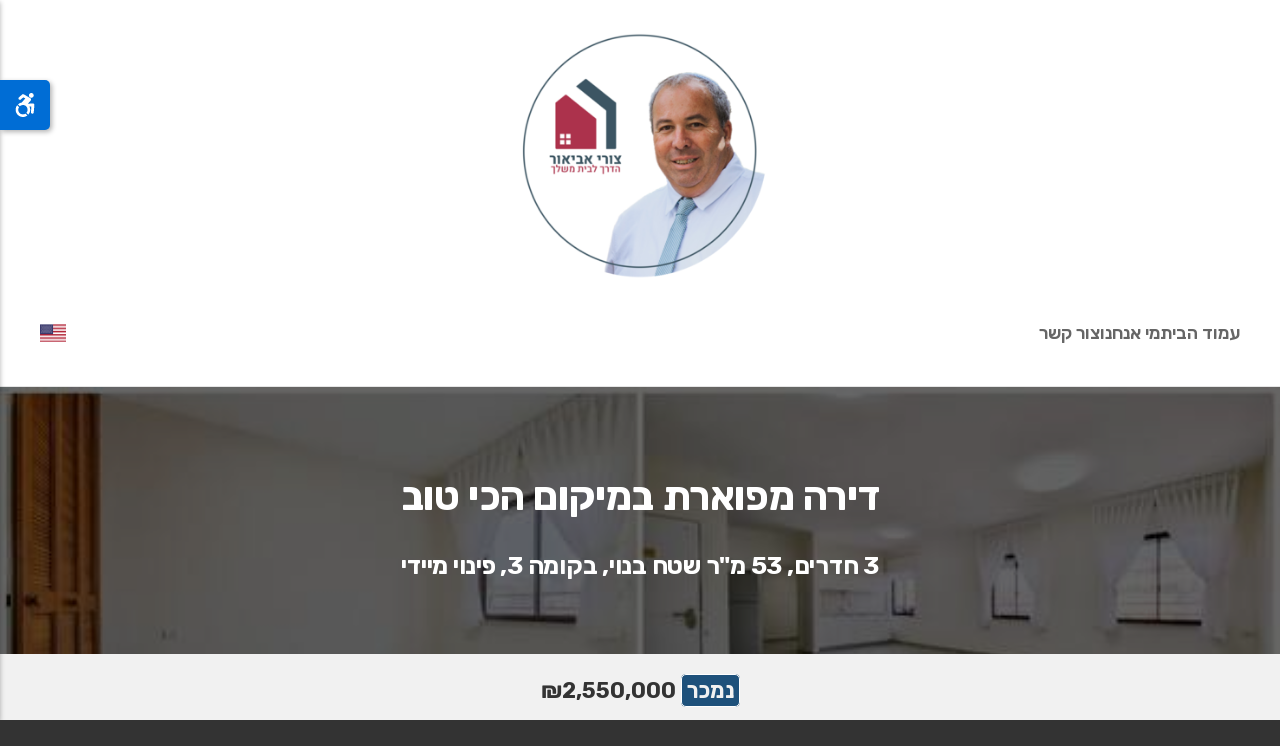

--- FILE ---
content_type: text/html; charset=utf-8
request_url: https://ta.nadlan-neto.net/he/realestates/14068
body_size: 3874
content:
<!DOCTYPE html>
<html dir="rtl" lang="he-IL">
<head>
    <meta charset="UTF-8">
    <meta name="viewport" content="width=device-width,initial-scale=1">
	<title>צורי אביאור | הדרך לבית משלך | דירה מפוארת במיקום הכי טוב</title>
	<meta name="description" content="דירת 3 חדרים במרכז העיר, במיקום מעולה,בבניין שמור ומיוחד . מעלית שבת, קומה 3 ,משופצת, סלון גדול .נוף מדהים נגישות מלאה חניון צמוד לדירה (בתשלום)">
	<meta name="google-site-verification" content="eiwkIP-0nFH0AJQwRDBWtGgzBoGrEDnztbX4iKRw4h0">
	<link rel="apple-touch-icon" sizes="180x180" href="/apple-touch-icon.png">
	<link rel="icon" type="image/png" sizes="32x32" href="/favicon-32x32.png">
	<link rel="icon" type="image/png" sizes="16x16" href="/favicon-16x16.png">
	<link rel="manifest" href="/site.webmanifest">
	<link rel="canonical" href="https://ta.nadlan-neto.net/he/realestates/14068">

	<meta property="og:image" content="https://s3.amazonaws.com/nadlanneto/realestates/179/110277/afb9734186e3c1b442392f2abc6cafc4.jpg">
	<meta property="og:title" content="צורי אביאור | הדרך לבית משלך | דירה מפוארת במיקום הכי טוב">
	<meta property="og:description" content="דירת 3 חדרים במרכז העיר, במיקום מעולה,בבניין שמור ומיוחד . מעלית שבת, קומה 3 ,משופצת, סלון גדול .נוף מדהים נגישות מלאה חניון צמוד לדירה (בתשלום)">
	<meta property="og:url" content="https://ta.nadlan-neto.net/he/realestates/14068">
	<meta property="og:site_name" content="צורי אביאור | הדרך לבית משלך">
	<meta property="og:type" content="website">
	<link rel="stylesheet" href="/superkube-3.3.1/dist/superkube.min.css"  data-turbolinks-track="reload">

	<link rel="stylesheet" media="all" href="/assets/new_homepage-210a1dab2163a038d37f022a61c8620aa856870ad81deb939d555c07281b501c.css" />
	<link rel="stylesheet" media="all" href="/assets/asRange-3db33682e097728c65cef916cc0c66b8307d118d636933ea2cb56e42cbeeb05d.css" />
	

	<link href="/fonts/ss-black-tie-solid.css" rel="stylesheet">
	<link href="/fonts/ss-social-regular.css" rel="stylesheet">

	
	<style>
		body#new_homepage div#title_section {background-image: url('https://s3.amazonaws.com/nadlanneto/realestates/179/110277/afb9734186e3c1b442392f2abc6cafc4.jpg');}
	</style>


	<script src="/assets/homepage-497a7c48593559b702d7dabd6fb124af1af6fde2432c427e784f73b1d0b17c95.js"></script>
<script src="/assets/lean_slider-1159947deccf62f725e4e56371e71273b84c725a18d69f71328b3ff7052777f3.js"></script>
<script src="/assets/jquery-asRange-5c12bdcbbfd4f3e7a6c25759cb27176dbad510bb9236b325abb0e65c21bfd7a6.js"></script>
    <meta name="csrf-param" content="authenticity_token" />
<meta name="csrf-token" content="GSSo22XfAzG2Mgbi/lat1m8pndM4UpFdTk3ZoNMb45QVEB/L47R9bKHU9uCVJArmXlbBAj6jtk11Li2X6wqWNg==" />
    

	<!-- Google tag (gtag.js) -->
<script async src="https://www.googletagmanager.com/gtag/js?id=G-B0PWM1EGJJ"></script>
<script>
  window.dataLayer = window.dataLayer || [];
  function gtag(){dataLayer.push(arguments);}
  gtag('js', new Date());

  gtag('config', 'G-B0PWM1EGJJ');
</script>

	
		<style>
		.asRange .asRange-pointer:before {
		  background:#a61c00;
		}
		.asRange .asRange-selected {
		  background-color:#a61c00;
		}
		.asRange-scale .asRange-pointer:before {
		  background:#a61c00;
		}
		.asRange-scale .asRange-selected {
		  background-color:#a61c00;
		}
		body#new_homepage div#search div#inear_search div.form input[type="submit"]{background-color:#a61c00;}
		input[type="submit"]{background-color:#a61c00;}
		#myBtn{background-color:#a61c00;}
		</style>

	<link rel="preconnect" href="https://fonts.googleapis.com">
<link rel="preconnect" href="https://fonts.gstatic.com" crossorigin>
<link href="https://fonts.googleapis.com/css2?family=Fredoka:wght@300..700&family=Heebo:wght@100..900&family=Rubik:ital,wght@0,300..900;1,300..900&display=swap" rel="stylesheet">
</head>
<body id="new_homepage">
	

	<header>
		<div id="top_section">
			<div class="content">
				<div id="logo">
						<a href="/he"><img src="https://d1aju11cokchik.cloudfront.net/galeries/179/104741/logo_fb45eb19b2e5065ab589ccd037fb072a.png" /></a>
				</div>
			</div>
		</div>
	</header>

	<nav class="main-nav">
        <div id="nav_bg">
            <div id="nav">
                <div class="nav-inner">
                    <!-- Hamburger button (mobile) -->
                    <button
                    class="nav-toggle"
                    type="button"
                    aria-label="פתח תפריט"
                    aria-expanded="false"
                    >
                    <span class="nav-toggle-bar"></span>
                    <span class="nav-toggle-bar"></span>
                    <span class="nav-toggle-bar"></span>
                    </button>

                    <!-- Menu -->
                    <div class="nav-menu">
                        <ul class="nav-links">


                            <!-- Standard links -->
                            <li class="nav-item">
                            <a class="nav-link" href="/he">עמוד הבית</a>
                            </li>

                            <li class="nav-item">
                            <a class="nav-link" href="/he/about_us">מי אנחנו</a>
                            </li>

                            <li class="nav-item">
                            <a class="nav-link" href="/he/contact_us">צור קשר</a>
                            </li>


                            <!-- Optional blog link -->
                        </ul>

                        <!-- Language switcher -->
                        <div id="lang" class="nav-lang">
                            
                            <a href="/en/realestates/14068"><img alt="English" src="/assets/us-d30538096444cfd5d38e0f025bc5a35fcce8355dccee2d75f991dd6595e304d0.png" /></a>
                        </div>
                    </div>
                </div>
            </div>
        </div>
    </nav>
    <script>
    document.addEventListener("DOMContentLoaded", function () {
        var nav = document.querySelector("nav.main-nav");
        if (!nav) return;

        var toggle = nav.querySelector(".nav-toggle");
        var menuLinks = nav.querySelectorAll(".nav-link");

        if (!toggle) return;

        toggle.addEventListener("click", function () {
        var isOpen = nav.classList.toggle("is-open");
        toggle.setAttribute("aria-expanded", isOpen ? "true" : "false");
        });

        // Close menu after clicking a link on mobile
        menuLinks.forEach(function (link) {
        link.addEventListener("click", function () {
            if (nav.classList.contains("is-open")) {
            nav.classList.remove("is-open");
            toggle.setAttribute("aria-expanded", "false");
            }
        });
        });
    });
    </script>


	<section>
	</section>

	<section>
		<div id="page_bg">
			<div style="background-color:#ffffff;">
<header>
	<div id="title_section">
		<div id="iner_title_section">
			<h1>
						<p>דירה מפוארת במיקום הכי טוב </p>
			</h1>

			<h2>
				3 חדרים, 53 מ&quot;ר שטח בנוי, בקומה 3, פינוי מיידי
			</h2>
		</div>
	</div>
</header>

<section>
	<div id="price">
		<div id="iner_price">
			<div id="center">
						<span id="sold_section">נמכר</span>
				₪2,550,000
				
			</div>
		</div>
	</div>
</section>

<section>
	<div id="description_section">
		<div id="map">
			<center>
			<a target="_blank" rel="noopener" href="http://maps.google.com/maps?hl=iw&amp;q=מרכז העיר+ירושלים+ישראל">מפה</a>
			
		</center>
		</div>
		<div id="description">
			<p>דירת 3 חדרים במרכז העיר, במיקום מעולה,בבניין שמור ומיוחד .</p>
<p>מעלית שבת, קומה 3 ,משופצת, סלון גדול .נוף מדהים&nbsp;</p>
<p>נגישות מלאה חניון צמוד לדירה (בתשלום)</p>
		</div>
	</div>
</section>

<section>
		<div class="slider_wrapper" id="images_section">
			<div id="slider">
					<div class="slide1">
						<img class="image_borders" src="https://d1aju11cokchik.cloudfront.net/realestates/179/110277/afb9734186e3c1b442392f2abc6cafc4.jpg" />
					</div>
					<div class="slide2">
						<img class="image_borders" src="https://d1aju11cokchik.cloudfront.net/realestates/179/112022/978c846e95d68fb55e0b9f91171e7d72.jpg" />
					</div>
					<div class="slide3">
						<img class="image_borders" src="https://d1aju11cokchik.cloudfront.net/realestates/179/112023/c11f33ab60200d34536237ff7dbd5b8a.jpg" />
					</div>
					<div class="slide4">
						<img class="image_borders" src="https://d1aju11cokchik.cloudfront.net/realestates/179/112024/32f2366d3b54bec599cf2358b023014e.jpg" />
					</div>
					<div class="slide5">
						<img class="image_borders" src="https://d1aju11cokchik.cloudfront.net/realestates/179/112025/caa3b3df795eb7676ce497455aac23dc.jpg" />
					</div>
					<div class="slide1000">
						<img class="image_borders" src="https://d1aju11cokchik.cloudfront.net/realestates/179/112027/a9b6307b92f8d35cd67edd348fdd6638.jpg" />
					</div>
			</div>
		</div>
</section>


<section>
	<div id="realestate_contact_form"></div>
</section>
</div>
<script>
//<![CDATA[

	$(document).ready(function () {
		$.ajaxSetup({headers: {'X-CSRF-Token': $('meta[name="csrf-token"]').attr('content')}});
		$.ajax({ type: 'get', url: '/he/fetch_contact_form?realestate_id=14068'});
	});

//]]>
</script>
		</div>
	</section>

	<footer>
		<div id="footer">
			<div id="iner_footer">
				<p>צורי אביאור | הדרך לבית משלך &copy; כל הזכויות שמורות</p>
				<p><a href="https://www.nadlan-neto.pro/login">כניסה לניהול</a></p>
				<p>
				<a target="_blank" href="https://www.qcm.co.il/terms">תנאי שימוש</a>
				|
				<a target="_blank" href="https://www.qcm.co.il/terms">מדיניות פרטיות</a>
				|
				<a target="_blank" href="https://www.qcm.co.il/yAccessibility/accessibility-statement.html">הצהרת נגישות</a>
				</p>
			</div>
		</div>
	</footer>

	

	<!-- Scroll Top -->
	<button onclick="topFunction()" id="myBtn" title="לך למעלה" class="ss-ascend ss-black-tie-solid">  </button>
	<script>
		// When the user scrolls down 20px from the top of the document, show the button
		window.onscroll = function() {scrollFunction()};

		function scrollFunction() {
		    if (document.body.scrollTop > 20 || document.documentElement.scrollTop > 20) {
		        document.getElementById("myBtn").style.display = "block";
		    } else {
		        document.getElementById("myBtn").style.display = "none";
		    }
		}

		// When the user clicks on the button, scroll to the top of the document
		function topFunction() {
		    document.body.scrollTop = 0; // For Chrome, Safari and Opera
		    document.documentElement.scrollTop = 0; // For IE and Firefox
		}
	</script>

	<script src="/yAccessibility/yaccessibility.js"></script>
    <script>
        yAccessibility({
          language: 'he',
          statement: 'https://qcm.co.il/yAccessibility/accessibility-statement.html',
          verticalPosition: 'top',
          verticalOffset: 80
        });
    </script>

  <script>
//<![CDATA[

    $.ajaxSetup({headers: {'X-CSRF-Token': $('meta[name="csrf-token"]').attr('content')}});
    $.ajax({type: "GET", url: "/update_search_terms"});

//]]>
</script>
</body>
</html>


--- FILE ---
content_type: text/css
request_url: https://ta.nadlan-neto.net/assets/new_homepage-210a1dab2163a038d37f022a61c8620aa856870ad81deb939d555c07281b501c.css
body_size: 2964
content:
@import url("https://fonts.googleapis.com/css2?family=Fredoka:wght@300..700&family=Heebo:wght@100..900&family=Rubik:ital,wght@0,300..900;1,300..900&display=swap");.lean-slider{position:relative;*zoom:1}.lean-slider:before,.lean-slider:after{content:" ";display:table}.lean-slider:after{clear:both}.lean-slider-slide{float:left;width:100%;margin-right:-100%;display:none}.lean-slider-slide.current{display:block}.lean-slider{overflow:hidden}.lean-slider-slide{display:block;position:relative;opacity:0;-webkit-transition:opacity 0.6s linear;-moz-transition:opacity 0.6s linear;-ms-transition:opacity 0.6s linear;-o-transition:opacity 0.6s linear;transition:opacity 0.6s linear}.lean-slider-slide.current{opacity:1}.lean-slider-slide img{display:block;width:100%}:root{--font-text: "Rubik", "Heebo", Lato, "Helvetica Neue", Arial, sans-serif;--unit: 4px}body#new_homepage{font-family:"Rubik", "Heebo", Lato, "Helvetica Neue", Arial, sans-serif;font-size:16px;background:#ffffff;color:#333333;background-color:#333333}a{color:#03c}a:visited{color:#03c}body#new_homepage div#page_bg{background-color:#ffffff;box-sizing:border-box;overflow:hidden}body#new_homepage div.space{padding-bottom:30px;box-sizing:border-box;overflow:hidden}body#b_homepage div.g_space{padding-bottom:30px;background-color:#f1f1f1;box-sizing:border-box;overflow:hidden}body#new_homepage div.content{box-sizing:border-box;overflow:hidden;margin:0 auto;max-width:1200px;background-color:#fff}body#new_homepage div.page_width{box-sizing:border-box;overflow:hidden;margin:0 auto;max-width:1200px;background-color:transparent}body#new_homepage div#top_section{position:relative;box-sizing:border-box;overflow:hidden;background-color:#ffffff}body#new_homepage div#top_section div#logo{box-sizing:border-box;overflow:hidden;padding:20px;width:300px;margin:0 auto}body#new_homepage div#top_section div#logo img{width:100%}body#new_homepage div.lite_bg{background-color:#f1f1f1;box-sizing:border-box;overflow:hidden}body#new_homepage span#sold_section{background-color:#1e517b;color:#f1f1f1;padding:2px 5px;-webkit-border-radius:5px;-moz-border-radius:5px;border-radius:5px;border:1px solid #ffffff}body#new_homepage div#realestates{width:100%;box-sizing:border-box;overflow:hidden;padding:40px 0}body#new_homepage div#realestates div.realestate{box-sizing:border-box;overflow:hidden;width:290px;height:260px;background-color:#ffffff;border:4px solid #ffffff;margin-bottom:40px;-webkit-border-radius:10px;-moz-border-radius:10px;border-radius:10px}body#new_homepage div#realestates div.realestate div.title_section{height:70px;background-color:#ffffff;padding:10px;box-sizing:border-box;overflow:hidden}body#new_homepage div#realestates div.realestate div.title_section h3{font-weight:400;color:#333;font-size:18px;line-height:20px}body#new_homepage div#realestates div.realestate div.title_section h3 a:link,body#new_homepage div#realestates div.realestate div.title_section h3 a:visited{color:#333}body#new_homepage div#realestates div.realestate div.image{height:140px;box-sizing:border-box;overflow:hidden;background-color:#333333;position:relative}body#new_homepage div#realestates div.realestate div.image img{box-sizing:border-box;overflow:hidden;width:290px;border:none}body#new_homepage div#realestates div.realestate div.image div.sold_section{position:absolute;top:100px;right:10px}body#new_homepage div#realestates div.realestate div.image div.sold_section span{background-color:#1e517b;color:#f1f1f1;padding:2px 5px;-webkit-border-radius:5px;-moz-border-radius:5px;border-radius:5px;border:1px solid #ffffff}body#new_homepage div#realestates div.realestate div.footer_section{height:30px;padding:0 10px 10px}body#new_homepage div#realestates div.realestate div.footer_section p{margin-bottom:5px}body#new_homepage div#realestates div.realestate div.footer_section a:link,body#new_homepage div#realestates div.realestate div.footer_section a:visited{color:#666;text-decoration:none}@media only screen and (max-width: 600px){body#new_homepage div.realestate{margin:0 auto}}@media only screen and (min-width: 600px){body#new_homepage div#realestates{width:600px;margin:0 auto}body#new_homepage div#realestates div.realestate{float:right;margin:5px 5px 40px}}@media only screen and (min-width: 900px){body#new_homepage div#realestates{width:900px}}@media only screen and (min-width: 1200px){body#new_homepage div#realestates{width:1200px}}body#new_homepage div#search{box-sizing:border-box;overflow:hidden}body#new_homepage div#search div#inear_search{box-sizing:border-box;overflow:hidden}body#new_homepage div#search div#inear_search div.form{box-sizing:border-box;overflow:hidden;background-color:#f9f9f9;border-top:10px solid #ddd;border-bottom:10px solid #ddd;padding:20px;-webkit-border-radius:10px;-moz-border-radius:10px;border-radius:10px;padding-bottom:0}body#new_homepage div#search div#inear_search div.form div.field{margin-bottom:30px;box-sizing:border-box;overflow:hidden}body#new_homepage div#search div#inear_search div.form div.field div.title_section{box-sizing:border-box;overflow:hidden;margin-bottom:5px}body#new_homepage div#search div#inear_search div.form div.field div.title_section div.title_right{box-sizing:border-box;overflow:hidden;float:right}body#new_homepage div#search div#inear_search div.form div.field div.title_section div.title_left{box-sizing:border-box;overflow:hidden;float:left;text-align:left}body#new_homepage div#search div#inear_search div.form div.field div.range_section{padding:10px 10px;box-sizing:border-box;overflow:hidden}body#new_homepage div#search div#inear_search div.form div.custom_sellect{border-bottom:3px solid #ccc;width:100%;box-sizing:border-box;overflow:hidden}body#new_homepage div#search div#inear_search div.form div.custom_sellect select{box-sizing:border-box;padding:10px;border:none;box-shadow:none;background:transparent;background-image:none;-webkit-appearance:none;background-color:#ddd;width:100%;background:url(/image_files/select.png) no-repeat 3% 50%}body#new_homepage div#search div#inear_search div.form input[type="submit"]{background-color:#be1e2d;border:none;width:100%;box-sizing:border-box;color:#fff;padding:20px;-webkit-border-radius:10px;-moz-border-radius:10px;border-radius:10px;font-size:18px}body#new_homepage div#search div#inear_search div.form div#progress{display:none}body#new_homepage div#search div#inear_search div.form div#progress img{width:40px}@media only screen and (min-width: 900px){body#new_homepage div#search{display:block;background-color:#f1f1f1;background-image:url("../image_files/3.jpg");background-position:top center;background-repeat:no-repeat;background-size:cover}body#new_homepage div#search div#inear_search{padding:40px 20px;background:black;background:rgba(0,0,0,0.3)}body#new_homepage div#search div#inear_search div.form{width:350px}body#new_homepage .only_mobile{display:none}body#new_homepage .only_desktop{display:block}body#new_homepage div#top_section div#nav div#rows a{font-size:20px;color:#333}body#new_homepage div#top_section div#nav div#rows a:visited{color:#333}}@media only screen and (max-width: 900px){body#new_homepage .only_mobile{display:block}body#new_homepage .only_desktop{display:none}}body#new_homepage div#title_section{box-sizing:border-box;background-color:#f1f1f1;background-position:top center;background-repeat:no-repeat;background-size:cover}body#new_homepage div#title_section div#iner_title_section{box-sizing:border-box;padding:20px;background:black;background:rgba(0,0,0,0.6)}body#new_homepage div#title_section h1{font-size:40px;color:#fff;margin-bottom:20px;text-align:center;margin-top:60px;box-sizing:border-box}body#new_homepage div#title_section h2{font-size:25px;color:#fff;margin-bottom:50px;text-align:center;box-sizing:border-box}body#new_homepage div#price{background-color:#f1f1f1;padding:20px 5px;box-sizing:border-box;overflow:hidden;margin-bottom:30px}body#new_homepage div#price div#iner_price{box-sizing:border-box;overflow:hidden;font-size:18px;font-weight:bold}body#new_homepage div#price div#iner_price div#right{float:right;box-sizing:border-box;width:50%;text-align:center}body#new_homepage div#price div#iner_price div#left{float:left;box-sizing:border-box;width:50%;text-align:center}body#new_homepage div#price div#iner_price div#center{text-align:center}body#new_homepage div#slider{padding-bottom:30px;box-sizing:border-box;overflow:hidden}body#new_homepage div#description_section{font-size:20px;line-height:20px;margin-bottom:30px;box-sizing:border-box;overflow:hidden;padding:0 10px}body#new_homepage div#description_section div#map{margin-bottom:20px;box-sizing:border-box;overflow:hidden}body#new_homepage div#description_section div#description{max-width:600px;margin:0 auto;background-color:#f9f9f9;padding:30px;-webkit-border-radius:10px;-moz-border-radius:10px;border-radius:10px}body#new_homepage div#video{max-width:600px;margin:0 auto;box-sizing:border-box;overflow:hidden;margin-bottom:30px}body#new_homepage div#realestate_contact_form div#agent,body#new_homepage div#contact_us div#agent{box-sizing:border-box;overflow:hidden;padding:10px;background-color:#fff;width:160px}body#new_homepage div#realestate_contact_form div#agent div.image,body#new_homepage div#contact_us div#agent div.image{margin-bottom:20px;box-sizing:border-box;overflow:hidden}body#new_homepage div#realestate_contact_form div#agent div.image img,body#new_homepage div#contact_us div#agent div.image img{width:120px;height:120px;-webkit-border-radius:120px;border-radius:120px;-moz-border-radius:120px}body#new_homepage div#realestate_contact_form div#agent div.user_data,body#new_homepage div#contact_us div#agent div.user_data{text-align:center;font-size:16px;line-height:normal;box-sizing:border-box;overflow:hidden;margin-bottom:20px}body#new_homepage div#realestate_contact_form div#agent div.user_data h4,body#new_homepage div#contact_us div#agent div.user_data h4{font-weight:bold}body#new_homepage div#realestate_contact_form div#agent div#account_logo,body#new_homepage div#contact_us div#agent div#account_logo{margin-bottom:20px;box-sizing:border-box;overflow:hidden}body#new_homepage div#realestate_contact_form div#agent div#account_logo img,body#new_homepage div#contact_us div#agent div#account_logo img{width:120px}body#new_homepage div#contact_us div#agent{margin:0 auto}body#new_homepage div#realestate_contact_form{box-sizing:border-box;overflow:hidden;max-width:600px;margin:0 auto;padding:0 20px 30px}body#new_homepage div#realestate_contact_form h3{margin-bottom:30px;font-size:20px;text-align:center}body#new_homepage div#realestate_contact_form div#form_fields{float:right;max-width:380px;min-width:380px}body#new_homepage div#realestate_contact_form div#agent{float:left}@media only screen and (max-width: 600px){body#new_homepage div#realestate_contact_form div#agent{float:none;width:160px;margin:0 auto}body#new_homepage div#realestate_contact_form div#form_fields{float:none;max-width:600px;min-width:200px;margin-bottom:30px}}@media only screen and (min-width: 600px){body#new_homepage div#price{margin-bottom:30px}body#new_homepage div#price div#iner_price{max-width:600px;font-size:22px;margin:0 auto}body#new_homepage div#slider{margin:0 auto;max-width:600px}}body#new_homepage div#page_title{box-sizing:border-box;overflow:hidden;background-color:#efefef;padding:20px 10px;text-align:center}body#new_homepage div#page_title h1{font-size:25px;font-weight:400}body#new_homepage div#contact_us_page{box-sizing:border-box;overflow:hidden;max-width:400px;margin:0 auto;padding:0 20px}body#new_homepage div#contact_us_page div#account_data{box-sizing:border-box;overflow:hidden}body#new_homepage div#contact_us_page div#account_data h2{font-size:20px;font-weight:500;line-height:20px;margin-bottom:20px}body#new_homepage div#contact_us_page div#account_data div#address,body#new_homepage div#contact_us_page div#account_data div#phones{box-sizing:border-box;overflow:hidden;margin-bottom:30px}body#new_homepage div#about_text{max-width:500px;margin:0 auto;box-sizing:border-box;overflow:hidden;padding:0 20px;margin-bottom:30px}body#new_homepage div#about_text ul,body#new_homepage div#about_text ol{margin:10px 20px}body#new_homepage div#users{box-sizing:border-box;overflow:hidden;margin:0 auto;background-color:#ffffff;margin-bottom:30px;max-width:1200px}body#new_homepage div#users div.user{width:194px;height:250px;float:right;margin:20px 10px;box-sizing:border-box;overflow:hidden}body#new_homepage div#users div.user div.image{box-sizing:border-box;padding:5px}body#new_homepage div#users div.user div.image img{width:120px;height:120px;-webkit-border-radius:120px;border-radius:120px;-moz-border-radius:120px}body#new_homepage div#users div.user div.user_data{padding:5px;text-align:center}body#new_homepage div#users div.user div.user_data h3{margin-bottom:10px;color:#555}body#new_homepage div#users div.user div.user_data p{margin-bottom:10px;color:#666}@media only screen and (max-width: 430px){body#new_homepage div#users{width:200px}body#new_homepage div#users div.user{float:none;margin:0 auto;margin-bottom:50px}}@media only screen and (min-width: 430px){body#new_homepage div#users{width:430px}body#new_homepage div#users div.user{float:left}}@media only screen and (min-width: 650px){body#new_homepage div#users{width:650px}}body#new_homepage div#footer{background-color:#333;padding:40px 10px;text-align:center;color:#f1f1f1}body#new_homepage div#footer p{margin-bottom:20px}body#new_homepage div#footer a:link,body#new_homepage div#footer a:visited{color:#fff}body#new_homepage div#error_explanation{background-color:#fce8e7;color:#d32e2c;box-sizing:border-box;overflow:hidden;padding:20px;margin:0 10px;-webkit-border-radius:10px;-moz-border-radius:10px;border-radius:10px}body#new_homepage div#error_explanation h4{font-size:18px;font-weight:bold;margin-bottom:20px;color:#d32e2c}body#new_homepage div#error_explanation ul{list-style-type:square;margin:0 20px}body#new_homepage div#error_explanation ul li{margin-bottom:10px}body#new_homepage div.field_with_errors input{border:1px solid #d32e2c}body#new_homepage div#notice{background-color:#cfc;color:#363;padding:30px 10px;text-align:center;line-height:normal}body#new_homepage div#alert{background-color:#fce8e7;color:#d32e2c;padding:30px 10px;text-align:center;line-height:normal}.progress_image{width:40px}#images_section{padding:10px}.image_borders{-webkit-border-radius:10px;-moz-border-radius:10px;border-radius:10px;box-sizing:border-box;overflow:hidden}#myBtn{display:none;position:fixed;bottom:20px;right:30px;z-index:3999;border:none;outline:none;background-color:#f33;color:white;cursor:pointer;padding:15px;-webkit-border-radius:10px;-moz-border-radius:10px;border-radius:10px;opacity:0.9;filter:alpha(opacity=90)}#myBtn:hover{background-color:#555}nav.main-nav #nav_bg{width:100%;background-color:#ffffff;border-bottom:1px solid #e5e5e5;min-height:80px;padding:10px 20px 0}nav.main-nav #nav{max-width:1200px;margin:0 auto}nav.main-nav .nav-inner{position:relative;padding:0.75rem 1rem 1.25rem;font-size:16px}nav.main-nav .nav-toggle{position:absolute;top:0.75rem;border:none;background:transparent;cursor:pointer;padding:4px;display:inline-flex;flex-direction:column;justify-content:center;gap:4px}html[dir="rtl"] nav.main-nav .nav-toggle{right:1rem;left:auto}html:not([dir="rtl"]) nav.main-nav .nav-toggle{left:1rem;right:auto}nav.main-nav .nav-toggle-bar{width:28px;height:3px;background-color:#333333;border-radius:2px}nav.main-nav .nav-menu{display:none;margin-top:40px}nav.main-nav.is-open .nav-menu{display:block}nav.main-nav .nav-links{list-style:none;margin:0;padding:0;display:flex;flex-direction:column;gap:20px}nav.main-nav .nav-link{text-decoration:none;font-size:18px;line-height:1.4;color:#666666;font-weight:500}nav.main-nav .nav-link--search{font-weight:600}nav.main-nav .nav-link:hover,nav.main-nav .nav-link:focus{color:#666666}nav.main-nav .nav-lang{margin-top:0.75rem;font-size:0}nav.main-nav .nav-lang img{width:26px;height:auto}html[dir="rtl"] nav.main-nav .nav-links{align-items:flex-start;text-align:right}html[dir="rtl"] nav.main-nav .nav-lang{text-align:left}html:not([dir="rtl"]) nav.main-nav .nav-links{align-items:flex-start;text-align:left}html:not([dir="rtl"]) nav.main-nav .nav-lang{text-align:right}@media (min-width: 768px){nav.main-nav .nav-inner{display:flex;align-items:center;justify-content:space-between;padding:0.75rem 0}nav.main-nav .nav-toggle{display:none}nav.main-nav .nav-menu{display:flex !important;align-items:center;justify-content:space-between;margin-top:0;width:100%}nav.main-nav .nav-links{flex-direction:row;align-items:center;gap:20px}html[dir="rtl"] nav.main-nav .nav-links{justify-content:flex-start}html:not([dir="rtl"]) nav.main-nav .nav-links{justify-content:flex-end}nav.main-nav .nav-lang{margin-top:0;margin-inline-start:1.5rem}nav.main-nav .nav-link{font-size:18px;font-weight:600}}


--- FILE ---
content_type: text/javascript; charset=utf-8
request_url: https://ta.nadlan-neto.net/he/fetch_contact_form?realestate_id=14068
body_size: 3673
content:
$('#realestate_contact_form').html("	<h3>פנו אלינו בנוגע לנכס זה<\/h3>\n<div id=\"form_fields\">\n	<form class=\"form\" action=\"/he/contacts\" accept-charset=\"UTF-8\" method=\"post\"><input name=\"utf8\" type=\"hidden\" value=\"&#x2713;\" /><input type=\"hidden\" name=\"authenticity_token\" value=\"9O9x0JoC00qn30DIXN/vdJEk1U2LSnsUf2YTzz9zPRfgTz9bzgh4M447d93QytBAqgSkEGZ/pHALpXUvZ1mMdw==\" />\n		<input value=\"415\" type=\"hidden\" name=\"contact[user_id]\" />\n		<input value=\"14068\" type=\"hidden\" name=\"contact[realestate_id]\" />\n		<input value=\"179\" type=\"hidden\" name=\"contact[account_id]\" />\n\n\n		<div class=\"subtitle_1768758431\"><style media=\"screen\">.subtitle_1768758431 {position:absolute!important;height:1px;width:1px;overflow:hidden;}<\/style><label for=\"subtitle\">If you are a human, ignore this field<\/label><input type=\"text\" name=\"subtitle\" id=\"subtitle\" autocomplete=\"off\" tabindex=\"-1\" /><input type=\"hidden\" name=\"spinner\" id=\"spinner\" value=\"4df6ea6c2704f5575baa911d2a3d64fb\" /><\/div>\n		<div class=\"field form-item\">\n			<label>שם<\/label>\n			<input placeholder=\"שם\" class=\"input\" type=\"text\" name=\"contact[name]\" />\n		<\/div>\n		<div class=\"field form-item\">\n			<label>דוא&quot;ל<\/label>\n			<input dir=\"ltr\" placeholder=\"דוא&quot;ל\" class=\"input\" type=\"text\" name=\"contact[email]\" />\n		<\/div>\n		<div class=\"field form-item\">\n			<label>נייד<\/label>\n			<input dir=\"ltr\" placeholder=\"נייד\" class=\"input\" type=\"text\" name=\"contact[tel]\" />\n		<\/div>\n		<div class=\"field form-item\">\n			<label>הודעה<\/label>\n			<textarea rows=\"3\" class=\"input\" name=\"contact[message]\">\nשלום בבקשה פנו אלי בנוגע לנכס מספר 14068<\/textarea>\n			\n		<\/div>\n		<div class=\"field form-item\">\n			<div id=\"submit_botton\">\n				<input type=\"submit\" name=\"commit\" value=\"שלח הודעה\" onclick=\"\$(&#39;#submit_botton&#39;).toggle();\$(&#39;#progress&#39;).toggle();\" class=\"button button-primary\" data-disable-with=\"שלח הודעה\" />\n			<\/div>\n			<div id=\"progress\" style=\"display:none;\"><center><img style=\"width: 40px;\" src=\"/assets/progress-294db1e8c97341f6a629d44a55f986d6f76017ddf93fb7f6746994b13e5ae4d4.gif\" /><\/center><\/div>\n		<\/div>\n<\/form><\/div>\n\n<section>\n	<div id=\"agent\">\n		<div class=\"user\">\n				<div class=\"image\">\n					<center>\n						<img src=\"https://d1aju11cokchik.cloudfront.net/avatars/179/86809/avatar_179_415.png\" />\n				    <\/center>\n				<\/div>\n				<div class=\"user_data\">\n					<h4>צורי אביאור<\/h4>\n					<p>מנכ״ל<\/p>\n					<p>\n						<a target=\"_blank\" href=\"tel:0523833889\">052-383-3889<\/a>\n					<\/p>\n				<\/div>\n			<div id=\"account_logo\">\n				<center>\n					<a href=\"https://ta.nadlan-neto.net/he\"><img width=\"140px\" src=\"https://d1aju11cokchik.cloudfront.net/galeries/179/104741/logo_fb45eb19b2e5065ab589ccd037fb072a.png\" /><\/a>\n				<\/center>\n			<\/div>\n		<\/div>\n	<\/div>\n<\/section>\n");


--- FILE ---
content_type: application/javascript
request_url: https://ta.nadlan-neto.net/assets/lean_slider-1159947deccf62f725e4e56371e71273b84c725a18d69f71328b3ff7052777f3.js
body_size: 1250
content:
/*
 * Lean Slider v1.0
 * http://dev7studios.com/lean-slider
 *
 * Copyright 2012, Dev7studios
 * Free to use and abuse under the MIT license.
 * http://www.opensource.org/licenses/mit-license.php
 */

;(function($) {

    $.fn.leanSlider = function(options) {
    
        // Defaults
        var defaults = {
            pauseTime: 2500,
            pauseOnHover: false,
            startSlide: 0,
            directionNav: '',
            directionNavPrevBuilder: '',
            directionNavNextBuilder: '',
            controlNav: '',
            controlNavBuilder: '',
            prevText: 'Prev',
            nextText: 'Next',
            beforeChange: function(){},
            afterChange: function(){},
            afterLoad: function(){}
        };
        
        // Set up plugin vars
        var plugin = this,
            settings = {},
            slider = $(this),
            slides = slider.children(),
            currentSlide = 0,
            timer = 0;
        
        var init = function() {
            // Set up settings
            settings = $.extend({}, defaults, options);
                
            // Add inital classes
            slider.addClass('lean-slider');
            slides.addClass('lean-slider-slide');
            
            currentSlide = settings.startSlide;
            if(settings.startSlide < 0 || settings.startSlide >= slides.length) currentSlide = 0;
            $(slides[currentSlide]).addClass('current');
            
            // Set up directionNav
            if(settings.directionNav && $(settings.directionNav).length){
                var prevNav = $('<a href="#" class="lean-slider-prev">'+ settings.prevText +'</a>'),
                    nextNav = $('<a href="#" class="lean-slider-next">'+ settings.nextText +'</a>');
                if(settings.directionNavPrevBuilder) prevNav = $(settings.directionNavPrevBuilder.call(this, settings.prevText));
                if(settings.directionNavNextBuilder) nextNav = $(settings.directionNavNextBuilder.call(this, settings.nextText));
                    
                prevNav.on('click', function(e){
                    e.preventDefault();
                    plugin.prev();
                });
                nextNav.on('click', function(e){
                    e.preventDefault();
                    plugin.next();
                });
        
                $(settings.directionNav).append(prevNav);
                $(settings.directionNav).append(nextNav);
            }
            
            // Set up controlNav
            if(settings.controlNav && $(settings.controlNav).length){
                slides.each(function(i){
                    var controlNav = $('<a href="#" class="lean-slider-control-nav">'+ (i + 1) +'</a>');
                    if(settings.controlNavBuilder) controlNav = $(settings.controlNavBuilder.call(this, i, $(slides[i])));
                    
                    controlNav.on('click', function(e){
                        e.preventDefault();
                        plugin.show(i);
                    });
                    
                    $(settings.controlNav).append(controlNav);
                });
            }
            
            // Set up pauseOnHover
            if(settings.pauseOnHover && settings.pauseTime && settings.pauseTime > 0){
                slider.hover(
                    function () {
                        clearTimeout(timer);
                    },
                    function () {
                        doTimer();
                    }
                );
            }
            
            // Initial processing
            updateControlNav();
            doTimer();
            
            // Trigger the afterLoad callback
            settings.afterLoad.call(this);
            
            return plugin;
        };

        // Process timer
        var doTimer = function(){
            if(settings.pauseTime && settings.pauseTime > 0){
                clearTimeout(timer);
                timer = setTimeout(function(){ plugin.next(); }, settings.pauseTime);
            }
        };
        
        // Update controlNav
        var updateControlNav = function(){
            if(settings.controlNav){
                $('.lean-slider-control-nav', settings.controlNav).removeClass('active');
                $($('.lean-slider-control-nav', settings.controlNav).get(currentSlide)).addClass('active');
            }  
        };
        
        // Prev
        plugin.prev = function(){
            // Trigger the beforeChange callback
            settings.beforeChange.call(this, currentSlide);
        
            currentSlide--;
            if(currentSlide < 0) currentSlide = slides.length - 1;
            slides.removeClass('current');
            $(slides[currentSlide]).addClass('current');
            updateControlNav();
            doTimer();
            
            // Trigger the afterChange callback
            settings.afterChange.call(this, currentSlide);
        };
        
        // Next
        plugin.next = function(){
            // Trigger the beforeChange callback
            settings.beforeChange.call(this, currentSlide);
            
            currentSlide++;
            if(currentSlide >= slides.length) currentSlide = 0;
            slides.removeClass('current');
            $(slides[currentSlide]).addClass('current');
            updateControlNav();
            doTimer();
            
            // Trigger the afterChange callback
            settings.afterChange.call(this, currentSlide);
        };
        
        // Show
        plugin.show = function(index){
            // Trigger the beforeChange callback
            settings.beforeChange.call(this, currentSlide);
            
            currentSlide = index;
            if(currentSlide < 0) currentSlide = slides.length - 1;
            if(currentSlide >= slides.length) currentSlide = 0;
            slides.removeClass('current');
            $(slides[currentSlide]).addClass('current');
            updateControlNav();
            doTimer();
            
            // Trigger the afterChange callback
            settings.afterChange.call(this, currentSlide);
        };
        
        // Call constructor
        return init();
    };
    
})(jQuery);


--- FILE ---
content_type: application/javascript
request_url: https://ta.nadlan-neto.net/yAccessibility/yaccessibility.js
body_size: 6871
content:
async function loadTranslations(basePath, language) {
  const languagePath = `${basePath}/languages/${language}.json`;
  console.log('Language path: '+ languagePath);
  try {
    const response = await fetch(languagePath);
    if (!response.ok) {
      throw new Error(`Failed to load translations for language: ${language}`);
    }
    return await response.json();
  } catch (error) {
    console.error(error);
    if (language != 'en')
    {
      return loadTranslations('en');
    }
    else {
        return {};
    }
  }
}

function getScriptBasePath() {
  // Use document.currentScript if available
  const currentScript = document.currentScript;
  //console.log(currentScript);

  if (currentScript && currentScript.src) {
    const scriptSrc = currentScript.src;
    const lastSlashIndex = scriptSrc.lastIndexOf('/');
    if (lastSlashIndex === -1) {
      return ''; // No slashes in the URL
    }
    return scriptSrc.substring(0, lastSlashIndex);
  }

  try {
    throw new Error();
  } catch (error) {
    const stack = error.stack;
    if (!stack) {
      console.warn('Could not determine the script base path. Using the fallback.');
      // Fallback to previous method if document.currentScript is not available
      const scripts = document.getElementsByTagName('script');
      const lastScript = scripts[scripts.length - 1];
      const lastScriptSrc = lastScript.src;
      if (!lastScriptSrc) {
        return ''; // Inline script or something went wrong
      }
      const lastSlashIndex = lastScriptSrc.lastIndexOf('/');
      if (lastSlashIndex === -1) {
        return ''; // No slashes in the URL
      }
      return lastScriptSrc.substring(0, lastSlashIndex);
    }

    const match = stack.match(/((?:https?|file):\/\/.+?\/[^:/]+?(?=:))\b/); // Regex to get file path in the stacktrace
    if (!match || match.length < 1) {
      console.warn('Could not determine the script base path. Using the fallback.');
      const scripts = document.getElementsByTagName('script');
      const lastScript = scripts[scripts.length - 1];
      const lastScriptSrc = lastScript.src;
      if (!lastScriptSrc) {
        return ''; // Inline script or something went wrong
      }
      const lastSlashIndex = lastScriptSrc.lastIndexOf('/');
      if (lastSlashIndex === -1) {
        return ''; // No slashes in the URL
      }
      return lastScriptSrc.substring(0, lastSlashIndex);
    }
    const scriptUrl = match[1];
    const lastSlashIndex = scriptUrl.lastIndexOf('/');
    if (lastSlashIndex === -1) {
      return ''; // No slashes in the URL
    }
    return scriptUrl.substring(0, lastSlashIndex);
  }
}

async function yAccessibility(options = {}) {
  
  // Default options
  const defaultOptions = {
    language: 'en',
    statement: null,
    direction: 'ltr'
  };

  const settings = { ...defaultOptions, ...options };
  const { language, statement, direction, verticalPosition, verticalOffset, contentElementId } = settings;

  const basePath = getScriptBasePath();
  console.log('basePath: '+ basePath);

  const cssPath = basePath ? `${basePath}/yaccessibility.css` : 'yaccessibility.css';
  const translations = await loadTranslations(basePath, language);

  const markedButtons = [];

  const shadowHost = document.createElement('div');
  shadowHost.id = 'y-accessibility-shadow-host';
  document.body.appendChild(shadowHost);
  const shadowRoot = shadowHost.attachShadow({ mode: 'open' });

  const link = document.createElement('link');
  link.rel = 'stylesheet';
  link.href = cssPath;
  shadowRoot.appendChild(link);

  const link2 = document.createElement('link');
  link2.rel = 'stylesheet';
  link2.href = cssPath;
  document.head.appendChild(link2);

  const accessibilityButton = document.createElement('button');
  accessibilityButton.id = 'y-accessibility-button';
  accessibilityButton.setAttribute('aria-label', translations['open_accessibility_bar']);
  if (verticalPosition == 'top') {
    accessibilityButton.style.top = verticalOffset + 'px';
  } else {
    accessibilityButton.style.bottom = verticalOffset + 'px';
  }
  accessibilityButton.innerHTML = `<svg xmlns="http://www.w3.org/2000/svg" viewBox="0 0 448 512"><!--!Font Awesome Free 6.7.2 by @fontawesome - https://fontawesome.com License - https://fontawesome.com/license/free Copyright 2025 Fonticons, Inc.--><path fill="#ffffff" d="M423.9 255.8L411 413.1c-3.3 40.7-63.9 35.1-60.6-4.9l10-122.5-41.1 2.3c10.1 20.7 15.8 43.9 15.8 68.5 0 41.2-16.1 78.7-42.3 106.5l-39.3-39.3c57.9-63.7 13.1-167.2-74-167.2-25.9 0-49.5 9.9-67.2 26L73 243.2c22-20.7 50.1-35.1 81.4-40.2l75.3-85.7-42.6-24.8-51.6 46c-30 26.8-70.6-18.5-40.5-45.4l68-60.7c9.8-8.8 24.1-10.2 35.5-3.6 0 0 139.3 80.9 139.5 81.1 16.2 10.1 20.7 36 6.1 52.6L285.7 229l106.1-5.9c18.5-1.1 33.6 14.4 32.1 32.7zm-64.9-154c28.1 0 50.9-22.8 50.9-50.9C409.9 22.8 387.1 0 359 0c-28.1 0-50.9 22.8-50.9 50.9 0 28.1 22.8 50.9 50.9 50.9zM179.6 456.5c-80.6 0-127.4-90.6-82.7-156.1l-39.7-39.7C36.4 287 24 320.3 24 356.4c0 130.7 150.7 201.4 251.4 122.5l-39.7-39.7c-16 10.9-35.3 17.3-56.1 17.3z"/></svg>`;
  shadowRoot.appendChild(accessibilityButton);

  const accessibilityBar = document.createElement('div');
  accessibilityBar.id = 'y-accessibility-bar';
  accessibilityBar.setAttribute('aria-label', translations['accessibility_bar']);
  accessibilityBar.setAttribute('aria-hidden', 'true'); 
  accessibilityBar.setAttribute('aria-expanded', 'false');
  accessibilityBar.setAttribute('style', 'transform: translateX(-100%);');

  const buttons = [
    { id: 'y-accessibility-contrast', label: translations['contrast'], action: toggleContrast, svg: '<svg xmlns="http://www.w3.org/2000/svg" viewBox="0 0 512 512"><!--!Font Awesome Free 6.7.2 by @fontawesome - https://fontawesome.com License - https://fontawesome.com/license/free Copyright 2025 Fonticons, Inc.--><path d="M448 256c0-106-86-192-192-192l0 384c106 0 192-86 192-192zM0 256a256 256 0 1 1 512 0A256 256 0 1 1 0 256z"/></svg>' },
    { id: 'y-accessibility-colorless', label: translations['colorless'], action: toggleColorless, svg: '<svg xmlns="http://www.w3.org/2000/svg" viewBox="0 0 640 512"><!--!Font Awesome Free 6.7.2 by @fontawesome - https://fontawesome.com License - https://fontawesome.com/license/free Copyright 2025 Fonticons, Inc.--><path d="M320 512c53.2 0 101.4-21.6 136.1-56.6l-298.3-235C140 257.1 128 292.3 128 320c0 106 86 192 192 192zM505.2 370.7c4.4-16.2 6.8-33.1 6.8-50.7c0-91.2-130.2-262.3-166.6-308.3C339.4 4.2 330.5 0 320.9 0l-1.8 0c-9.6 0-18.5 4.2-24.5 11.7C277.8 33 240.7 81.3 205.8 136L38.8 5.1C28.4-3.1 13.3-1.2 5.1 9.2S-1.2 34.7 9.2 42.9l592 464c10.4 8.2 25.5 6.3 33.7-4.1s6.3-25.5-4.1-33.7L505.2 370.7zM224 336c0 44.2 35.8 80 80 80c8.8 0 16 7.2 16 16s-7.2 16-16 16c-61.9 0-112-50.1-112-112c0-8.8 7.2-16 16-16s16 7.2 16 16z"/></svg>' },
    { id: 'y-accessibility-highlightLinks', label: translations['highlight_links'], action: toggleHighlightLinks, svg: '<svg xmlns="http://www.w3.org/2000/svg" viewBox="0 0 640 512"><!--!Font Awesome Free 6.7.2 by @fontawesome - https://fontawesome.com License - https://fontawesome.com/license/free Copyright 2025 Fonticons, Inc.--><path d="M579.8 267.7c56.5-56.5 56.5-148 0-204.5c-50-50-128.8-56.5-186.3-15.4l-1.6 1.1c-14.4 10.3-17.7 30.3-7.4 44.6s30.3 17.7 44.6 7.4l1.6-1.1c32.1-22.9 76-19.3 103.8 8.6c31.5 31.5 31.5 82.5 0 114L422.3 334.8c-31.5 31.5-82.5 31.5-114 0c-27.9-27.9-31.5-71.8-8.6-103.8l1.1-1.6c10.3-14.4 6.9-34.4-7.4-44.6s-34.4-6.9-44.6 7.4l-1.1 1.6C206.5 251.2 213 330 263 380c56.5 56.5 148 56.5 204.5 0L579.8 267.7zM60.2 244.3c-56.5 56.5-56.5 148 0 204.5c50 50 128.8 56.5 186.3 15.4l1.6-1.1c14.4-10.3 17.7-30.3 7.4-44.6s-30.3-17.7-44.6-7.4l-1.6 1.1c-32.1 22.9-76 19.3-103.8-8.6C74 372 74 321 105.5 289.5L217.7 177.2c31.5-31.5 82.5-31.5 114 0c27.9 27.9 31.5 71.8 8.6 103.9l-1.1 1.6c-10.3 14.4-6.9 34.4 7.4 44.6s34.4 6.9 44.6-7.4l1.1-1.6C433.5 260.8 427 182 377 132c-56.5-56.5-148-56.5-204.5 0L60.2 244.3z"/></svg>' },
    { id: 'y-accessibility-simple-font', label: translations['simple_font'], action: simpleFont, svg: '<svg xmlns="http://www.w3.org/2000/svg" viewBox="0 0 640 512"><!--!Font Awesome Free 6.7.2 by @fontawesome - https://fontawesome.com License - https://fontawesome.com/license/free Copyright 2025 Fonticons, Inc.--><path d="M0 128C0 92.7 28.7 64 64 64l192 0 48 0 16 0 256 0c35.3 0 64 28.7 64 64l0 256c0 35.3-28.7 64-64 64l-256 0-16 0-48 0L64 448c-35.3 0-64-28.7-64-64L0 128zm320 0l0 256 256 0 0-256-256 0zM178.3 175.9c-3.2-7.2-10.4-11.9-18.3-11.9s-15.1 4.7-18.3 11.9l-64 144c-4.5 10.1 .1 21.9 10.2 26.4s21.9-.1 26.4-10.2l8.9-20.1 73.6 0 8.9 20.1c4.5 10.1 16.3 14.6 26.4 10.2s14.6-16.3 10.2-26.4l-64-144zM160 233.2L179 276l-38 0 19-42.8zM448 164c11 0 20 9 20 20l0 4 44 0 16 0c11 0 20 9 20 20s-9 20-20 20l-2 0-1.6 4.5c-8.9 24.4-22.4 46.6-39.6 65.4c.9 .6 1.8 1.1 2.7 1.6l18.9 11.3c9.5 5.7 12.5 18 6.9 27.4s-18 12.5-27.4 6.9l-18.9-11.3c-4.5-2.7-8.8-5.5-13.1-8.5c-10.6 7.5-21.9 14-34 19.4l-3.6 1.6c-10.1 4.5-21.9-.1-26.4-10.2s.1-21.9 10.2-26.4l3.6-1.6c6.4-2.9 12.6-6.1 18.5-9.8l-12.2-12.2c-7.8-7.8-7.8-20.5 0-28.3s20.5-7.8 28.3 0l14.6 14.6 .5 .5c12.4-13.1 22.5-28.3 29.8-45L448 228l-72 0c-11 0-20-9-20-20s9-20 20-20l52 0 0-4c0-11 9-20 20-20z"/></svg>' },
    { id: 'y-accessibility-increase-font', label: translations['increase_font'], action: increaseFont, svg: '<svg xmlns="http://www.w3.org/2000/svg" viewBox="0 0 448 512"><!--!Font Awesome Free 6.7.2 by @fontawesome - https://fontawesome.com License - https://fontawesome.com/license/free Copyright 2025 Fonticons, Inc.--><path d="M254 52.8C249.3 40.3 237.3 32 224 32s-25.3 8.3-30 20.8L57.8 416 32 416c-17.7 0-32 14.3-32 32s14.3 32 32 32l96 0c17.7 0 32-14.3 32-32s-14.3-32-32-32l-1.8 0 18-48 159.6 0 18 48-1.8 0c-17.7 0-32 14.3-32 32s14.3 32 32 32l96 0c17.7 0 32-14.3 32-32s-14.3-32-32-32l-25.8 0L254 52.8zM279.8 304l-111.6 0L224 155.1 279.8 304z"/></svg>' },
    { id: 'y-accessibility-decrease-font', label: translations['decrease_font'], action: decreaseFont, svg: '<svg xmlns="http://www.w3.org/2000/svg" viewBox="0 0 448 512"><!--!Font Awesome Free 6.7.2 by @fontawesome - https://fontawesome.com License - https://fontawesome.com/license/free Copyright 2025 Fonticons, Inc.--><path d="M254 52.8C249.3 40.3 237.3 32 224 32s-25.3 8.3-30 20.8L57.8 416 32 416c-17.7 0-32 14.3-32 32s14.3 32 32 32l96 0c17.7 0 32-14.3 32-32s-14.3-32-32-32l-1.8 0 18-48 159.6 0 18 48-1.8 0c-17.7 0-32 14.3-32 32s14.3 32 32 32l96 0c17.7 0 32-14.3 32-32s-14.3-32-32-32l-25.8 0L254 52.8zM279.8 304l-111.6 0L224 155.1 279.8 304z"/></svg>' },
    { id: 'y-accessibility-alt-text-body', label: translations['alt_text'], action: altText, svg: '<svg xmlns="http://www.w3.org/2000/svg" viewBox="0 0 576 512"><!--!Font Awesome Free 6.7.2 by @fontawesome - https://fontawesome.com License - https://fontawesome.com/license/free Copyright 2025 Fonticons, Inc.--><path d="M160 32c-35.3 0-64 28.7-64 64l0 224c0 35.3 28.7 64 64 64l352 0c35.3 0 64-28.7 64-64l0-224c0-35.3-28.7-64-64-64L160 32zM396 138.7l96 144c4.9 7.4 5.4 16.8 1.2 24.6S480.9 320 472 320l-144 0-48 0-80 0c-9.2 0-17.6-5.3-21.6-13.6s-2.9-18.2 2.9-25.4l64-80c4.6-5.7 11.4-9 18.7-9s14.2 3.3 18.7 9l17.3 21.6 56-84C360.5 132 368 128 376 128s15.5 4 20 10.7zM192 128a32 32 0 1 1 64 0 32 32 0 1 1 -64 0zM48 120c0-13.3-10.7-24-24-24S0 106.7 0 120L0 344c0 75.1 60.9 136 136 136l320 0c13.3 0 24-10.7 24-24s-10.7-24-24-24l-320 0c-48.6 0-88-39.4-88-88l0-224z"/></svg>' },
    { id: 'y-accessibility-big-cursor', label: translations['big_cursor'], action: bigCursor, svg: '<svg xmlns="http://www.w3.org/2000/svg" viewBox="0 0 320 512"><!--!Font Awesome Free 6.7.2 by @fontawesome - https://fontawesome.com License - https://fontawesome.com/license/free Copyright 2025 Fonticons, Inc.--><path d="M0 55.2L0 426c0 12.2 9.9 22 22 22c6.3 0 12.4-2.7 16.6-7.5L121.2 346l58.1 116.3c7.9 15.8 27.1 22.2 42.9 14.3s22.2-27.1 14.3-42.9L179.8 320l118.1 0c12.2 0 22.1-9.9 22.1-22.1c0-6.3-2.7-12.3-7.4-16.5L38.6 37.9C34.3 34.1 28.9 32 23.2 32C10.4 32 0 42.4 0 55.2z"/></svg>'},
    { id: 'y-accessibility-stop-flickering', label: translations['stop_flickering'], action: stopFlickering, svg: '<svg xmlns="http://www.w3.org/2000/svg" viewBox="0 0 512 512"><!--!Font Awesome Free 6.7.2 by @fontawesome - https://fontawesome.com License - https://fontawesome.com/license/free Copyright 2025 Fonticons, Inc.--><path d="M464 256A208 208 0 1 0 48 256a208 208 0 1 0 416 0zM0 256a256 256 0 1 1 512 0A256 256 0 1 1 0 256zm192-96l128 0c17.7 0 32 14.3 32 32l0 128c0 17.7-14.3 32-32 32l-128 0c-17.7 0-32-14.3-32-32l0-128c0-17.7 14.3-32 32-32z"/></svg>'},
  ];

  if (contentElementId != null) {
    let readAloudButton = { id: 'y-accessibility-read-aloud', label: translations['read_aloud'], action: readAloud, svg: '<svg xmlns="http://www.w3.org/2000/svg" viewBox="0 0 640 512"><!--!Font Awesome Free 6.7.2 by @fontawesome - https://fontawesome.com License - https://fontawesome.com/license/free Copyright 2025 Fonticons, Inc.--><path d="M533.6 32.5C598.5 85.2 640 165.8 640 256s-41.5 170.7-106.4 223.5c-10.3 8.4-25.4 6.8-33.8-3.5s-6.8-25.4 3.5-33.8C557.5 398.2 592 331.2 592 256s-34.5-142.2-88.7-186.3c-10.3-8.4-11.8-23.5-3.5-33.8s23.5-11.8 33.8-3.5zM473.1 107c43.2 35.2 70.9 88.9 70.9 149s-27.7 113.8-70.9 149c-10.3 8.4-25.4 6.8-33.8-3.5s-6.8-25.4 3.5-33.8C475.3 341.3 496 301.1 496 256s-20.7-85.3-53.2-111.8c-10.3-8.4-11.8-23.5-3.5-33.8s23.5-11.8 33.8-3.5zm-60.5 74.5C434.1 199.1 448 225.9 448 256s-13.9 56.9-35.4 74.5c-10.3 8.4-25.4 6.8-33.8-3.5s-6.8-25.4 3.5-33.8C393.1 284.4 400 271 400 256s-6.9-28.4-17.7-37.3c-10.3-8.4-11.8-23.5-3.5-33.8s23.5-11.8 33.8-3.5zM301.1 34.8C312.6 40 320 51.4 320 64l0 384c0 12.6-7.4 24-18.9 29.2s-25 3.1-34.4-5.3L131.8 352 64 352c-35.3 0-64-28.7-64-64l0-64c0-35.3 28.7-64 64-64l67.8 0L266.7 40.1c9.4-8.4 22.9-10.4 34.4-5.3z"/></svg>'}
    buttons.push(readAloudButton);
  }

  if (statement != null) {
    let statementButton = { id: 'y-accessibility-page', label: translations['accessibility_statement'], action: () => window.open(statement, '_blank'), svg: '<svg xmlns="http://www.w3.org/2000/svg" viewBox="0 0 384 512"><!--!Font Awesome Free 6.7.2 by @fontawesome - https://fontawesome.com License - https://fontawesome.com/license/free Copyright 2025 Fonticons, Inc.--><path d="M64 464c-8.8 0-16-7.2-16-16L48 64c0-8.8 7.2-16 16-16l160 0 0 80c0 17.7 14.3 32 32 32l80 0 0 288c0 8.8-7.2 16-16 16L64 464zM64 0C28.7 0 0 28.7 0 64L0 448c0 35.3 28.7 64 64 64l256 0c35.3 0 64-28.7 64-64l0-293.5c0-17-6.7-33.3-18.7-45.3L274.7 18.7C262.7 6.7 246.5 0 229.5 0L64 0zm56 256c-13.3 0-24 10.7-24 24s10.7 24 24 24l144 0c13.3 0 24-10.7 24-24s-10.7-24-24-24l-144 0zm0 96c-13.3 0-24 10.7-24 24s10.7 24 24 24l144 0c13.3 0 24-10.7 24-24s-10.7-24-24-24l-144 0z"/></svg>' };
    buttons.push(statementButton);
  }

  let resetbutton = { id: 'y-accessibility-reset', label: translations['reset'], action: resetAccessibility, svg: '<svg xmlns="http://www.w3.org/2000/svg" viewBox="0 0 512 512"><!--!Font Awesome Free 6.7.2 by @fontawesome - https://fontawesome.com License - https://fontawesome.com/license/free Copyright 2025 Fonticons, Inc.--><path d="M75 75L41 41C25.9 25.9 0 36.6 0 57.9L0 168c0 13.3 10.7 24 24 24l110.1 0c21.4 0 32.1-25.9 17-41l-30.8-30.8C155 85.5 203 64 256 64c106 0 192 86 192 192s-86 192-192 192c-40.8 0-78.6-12.7-109.7-34.4c-14.5-10.1-34.4-6.6-44.6 7.9s-6.6 34.4 7.9 44.6C151.2 495 201.7 512 256 512c141.4 0 256-114.6 256-256S397.4 0 256 0C185.3 0 121.3 28.7 75 75zm181 53c-13.3 0-24 10.7-24 24l0 104c0 6.4 2.5 12.5 7 17l72 72c9.4 9.4 24.6 9.4 33.9 0s9.4-24.6 0-33.9l-65-65 0-94.1c0-13.3-10.7-24-24-24z"/></svg>'};
  buttons.push(resetbutton);

  const title = document.createElement('div');
  title.id = 'y-accessibility-title';
  title.innerHTML = translations['accessibility_title'];
  accessibilityBar.appendChild(title);

  const buttonsWrap = document.createElement('div');
  buttonsWrap.id = 'y-accessibility-buttons-wrap';
  accessibilityBar.appendChild(buttonsWrap);

  buttons.forEach(button => {
    const btn = document.createElement('button');
    btn.id = button.id;
    btn.setAttribute('aria-label', button.label);
    btn.setAttribute('aria-hidden', 'true');
    btn.innerHTML = button.svg + '<span class="y-accessibility-button-label">' + button.label + '</span>';
  
    const checkmark = document.createElement('span');
    checkmark.classList.add('y-accessibility-checkmark');
    checkmark.textContent = '✔';
    btn.appendChild(checkmark);
  
    const updateCheckmark = () => {
      if (sessionStorage.getItem(button.id) === 'true') {
        checkmark.style.display = 'inline';
        checkmark.setAttribute('aria-hidden', 'false');
        btn.classList.add('y-accessibility-button-active');
      } else {
        checkmark.style.display = 'none';
        checkmark.setAttribute('aria-hidden', 'true');
        btn.classList.remove('y-accessibility-button-active');
      }
    };

  
    updateCheckmark(); 
  
    btn.addEventListener('click', () => {
      button.action();
      updateCheckmark();
    });
  
    buttonsWrap.appendChild(btn);
    markedButtons.push(btn);
  });

  const credits = document.createElement('div');
  credits.id = 'y-accessibility-credits';
  credits.innerHTML = translations['credits'] +' <a href="https://github.com/yortem/yAccessibility" target="_blank">yAccessibility</a>';
  accessibilityBar.appendChild(credits);

  shadowRoot.appendChild(accessibilityBar);

  function toggleContrast() {
    document.body.classList.toggle('y-accessibility-contrast');
    saveSettings('y-accessibility-contrast', document.body.classList.contains('y-accessibility-contrast'));
  }

  function toggleColorless() {
    document.body.classList.toggle('y-accessibility-colorless');
    saveSettings('y-accessibility-colorless', document.body.classList.contains('y-accessibility-colorless'));
  }

  function increaseFont() {
    const currentFontSize = parseInt(window.getComputedStyle(document.body).fontSize);
    document.body.style.fontSize = `${currentFontSize + 2}px`;
    saveSettings('y-accessibility-increase-font', document.body.style.fontSize);
  }

  function decreaseFont() {
    const currentFontSize = parseInt(window.getComputedStyle(document.body).fontSize);
    document.body.style.fontSize = `${currentFontSize - 2}px`;
    saveSettings('y-accessibility-decrease-font', document.body.style.fontSize);
  }

  function toggleHighlightLinks() {
    document.body.classList.toggle('y-accessibility-highlight-links');
    saveSettings('y-accessibility-highlightLinks', document.body.classList.contains('y-accessibility-highlight-links'));
  }

  function stopFlickering() {
    document.querySelectorAll('img, video').forEach(element => {
      element.style.setProperty('animation', 'none', 'important');
    });
    document.body.classList.toggle('y-accessibility-stop-flickering');
    saveSettings('y-accessibility-stop-flickering', document.body.classList.contains('y-accessibility-stop-flickering'));
  }

  function simpleFont() {
    document.body.classList.toggle('y-accessibility-simple-font');
    saveSettings('y-accessibility-simple-font', document.body.classList.contains('y-accessibility-simple-font'));
  }

  function altText() {
    const images = document.querySelectorAll('img');
    images.forEach(image => {
      const alt = image.getAttribute('alt');
      const existingAltText = image.nextElementSibling;

      if (alt) {
          if (existingAltText && existingAltText.classList.contains('y-accessibility-alt-text')) {
              existingAltText.remove();
          } else {
              image.insertAdjacentHTML('afterend', `<div class="y-accessibility-alt-text">${alt}</div>`);
          }
      } else if (existingAltText && existingAltText.classList.contains('y-accessibility-alt-text'))
      {
        existingAltText.remove();
      }
    }
    );
    document.body.classList.toggle('y-accessibility-alt-text-body');
    saveSettings('y-accessibility-alt-text-body', document.body.classList.contains('y-accessibility-alt-text-body'));
  }

  function bigCursor() {
    document.body.classList.toggle('y-accessibility-big-cursor');
    saveSettings('y-accessibility-big-cursor', document.body.classList.contains('y-accessibility-big-cursor'));
  }


  function resetAccessibility() {
    document.body.classList.remove('y-accessibility-contrast', 'y-accessibility-read-aloud', 'y-accessibility-colorless','y-accessibility-highlight-links', 'y-accessibility-stop-flickering', 'y-accessibility-simple-font', 'y-accessibility-alt-text-body');
    document.body.style.fontSize = '';
    sessionStorage.clear();

    markedButtons.forEach(button => {
      const checkmark = button.querySelector('.y-accessibility-checkmark');
      if (checkmark) {
        checkmark.style.display = 'none'; 
      }

      button.classList.remove('y-accessibility-button-active');
    });

    const altTextElements = document.querySelectorAll('.y-accessibility-alt-text');
    altTextElements.forEach(element => {
      element.remove();
    }); 

    speechSynthesis.cancel();
  }

  function saveSettings(key, value) {
    sessionStorage.setItem(key, value);
  }

  function loadSettings() {
    if (sessionStorage.getItem('y-accessibility-contrast') === 'true') {
      document.body.classList.add('y-accessibility-contrast');
    }
    if (sessionStorage.getItem('y-accessibility-colorless') === 'true') {
      document.body.classList.add('y-accessibility-colorless');
    }
    if (sessionStorage.getItem('y-accessibility-highlightLinks') === 'true') {
      document.body.classList.add('y-accessibility-highlight-links');
    }
    if (sessionStorage.getItem('y-accessibility-stop-flickering') === 'true') {
      document.body.classList.add('y-accessibility-stop-flickering');
    }
    if (sessionStorage.getItem('y-accessibility-fontSize')) {
      document.body.style.fontSize = sessionStorage.getItem('y-accessibility-fontSize');
    }
    if(sessionStorage.getItem('y-accessibility-simple-font') === 'true') {
      document.body.classList.add('y-accessibility-simple-font');
    }
    if(sessionStorage.getItem('y-accessibility-big-cursor') === 'true') {
      document.body.classList.add('y-accessibility-big-cursor');
    }
    if(sessionStorage.getItem('y-accessibility-alt-text-body') === 'true') {
      document.body.classList.add('y-accessibility-alt-text-body');
      altText();
    }
    document.body.classList.remove('y-accessibility-read-aloud');
  }

  loadSettings();

  accessibilityButton.addEventListener('click', () => {
    toggleYAccessibility();
  });

  document.addEventListener('keydown', (event) => {
    if (event.key === 'Escape') {
      toggleYAccessibility();
    }
  });

  function toggleYAccessibility() {
    accessibilityBar.classList.toggle('y-accessibility-active');
    const isActive = accessibilityBar.classList.contains('y-accessibility-active');
    accessibilityBar.setAttribute('aria-hidden', !isActive); 
    accessibilityBar.setAttribute('aria-expanded', isActive); 
    

    if (isActive) {
      accessibilityBar.setAttribute('style', 'transform: translateX(0);');
    } else {
      accessibilityBar.setAttribute('style', 'transform: translateX(-100%);');
    }


    const buttons = accessibilityBar.querySelectorAll('button');
    buttons.forEach(button => {
      button.setAttribute('aria-hidden', !isActive);
    });

    // make items inside not visible if it's inactive
    toggleFocusableElements(!isActive);

    // change the icon
    toggleButtonIcon();
    
    // focus first element
    if (isActive) {
      const firstFocusableElement = accessibilityBar.querySelector('button:not([tabindex="-1"])');
      if (firstFocusableElement) {
        firstFocusableElement.focus();
      }
    }
  }

  function toggleFocusableElements(isHidden) {

      const focusableElements = accessibilityBar.querySelectorAll('button, a'); 
      focusableElements.forEach(element => {
          if (isHidden) {
              element.setAttribute('tabindex', '-1');
          } else {
              element.removeAttribute('tabindex');
          }
      });
  }


  function toggleButtonIcon() {
    const isActive = accessibilityBar.classList.contains('y-accessibility-active');
    const newIcon = isActive
      ? `<svg xmlns="http://www.w3.org/2000/svg" viewBox="0 0 384 512"><!--!Font Awesome Free 6.7.2 by @fontawesome - https://fontawesome.com License - https://fontawesome.com/license/free Copyright 2025 Fonticons, Inc.--><path fill="#ffffff" d="M342.6 150.6c12.5-12.5 12.5-32.8 0-45.3s-32.8-12.5-45.3 0L192 210.7 86.6 105.4c-12.5-12.5-32.8-12.5-45.3 0s-12.5 32.8 0 45.3L146.7 256 41.4 361.4c-12.5 12.5-12.5 32.8 0 45.3s32.8 12.5 45.3 0L192 301.3 297.4 406.6c12.5 12.5 32.8 12.5 45.3 0s12.5-32.8 0-45.3L237.3 256 342.6 150.6z"/></svg>`
      : `<svg xmlns="http://www.w3.org/2000/svg" viewBox="0 0 448 512"><!--!Font Awesome Free 6.7.2 by @fontawesome - https://fontawesome.com License - https://fontawesome.com/license/free Copyright 2025 Fonticons, Inc.--><path fill="#ffffff" d="M423.9 255.8L411 413.1c-3.3 40.7-63.9 35.1-60.6-4.9l10-122.5-41.1 2.3c10.1 20.7 15.8 43.9 15.8 68.5 0 41.2-16.1 78.7-42.3 106.5l-39.3-39.3c57.9-63.7 13.1-167.2-74-167.2-25.9 0-49.5 9.9-67.2 26L73 243.2c22-20.7 50.1-35.1 81.4-40.2l75.3-85.7-42.6-24.8-51.6 46c-30 26.8-70.6-18.5-40.5-45.4l68-60.7c9.8-8.8 24.1-10.2 35.5-3.6 0 0 139.3 80.9 139.5 81.1 16.2 10.1 20.7 36 6.1 52.6L285.7 229l106.1-5.9c18.5-1.1 33.6 14.4 32.1 32.7zm-64.9-154c28.1 0 50.9-22.8 50.9-50.9C409.9 22.8 387.1 0 359 0c-28.1 0-50.9 22.8-50.9 50.9 0 28.1 22.8 50.9 50.9 50.9zM179.6 456.5c-80.6 0-127.4-90.6-82.7-156.1l-39.7-39.7C36.4 287 24 320.3 24 356.4c0 130.7 150.7 201.4 251.4 122.5l-39.7-39.7c-16 10.9-35.3 17.3-56.1 17.3z"/></svg>`;
    accessibilityButton.innerHTML = newIcon;

    if (isActive) {
      accessibilityButton.classList.toggle('y-accessibility-toggle-active');
      accessibilityButton.setAttribute('aria-label', translations['close_accessibility_bar']);
    } else {
      accessibilityButton.classList.remove('y-accessibility-toggle-active');
      accessibilityButton.setAttribute('aria-label', translations['open_accessibility_bar']);
    }

  }

  toggleFocusableElements(true);

  function readAloud() {
    // Check if already reading
    if (speechSynthesis.speaking) {
      stopReadingAloud(); // Stop current speech
      return;
    }
  
    const contentToRead = document.getElementById(contentElementId);
  
    if (!contentToRead) {
      console.error(`Element with ID '${contentElementId}' not found.`);
      return;
    }
    
    const text = contentToRead.textContent;
  
    if (!text || text.trim() === "") {
      console.warn("No text found to read.");
      return;
    }
  
    const utterance = new SpeechSynthesisUtterance(text);
  
    // set language
    utterance.lang = language;
  
    // on End event
    utterance.onend = (event) => {
      console.log('Speech finished naturally.');
      endReading();
    };
  
    // on error event
    utterance.onerror = (event) => {
      console.error('Speech error:', event.error);
      endReading();
    };
  
    speechSynthesis.speak(utterance);
    document.body.classList.add('y-accessibility-read-aloud');
    saveSettings('y-accessibility-read-aloud', true);
  }
  
  function stopReadingAloud() {
    speechSynthesis.cancel();
    endReading();
  }
  
  function endReading() {
    document.body.classList.remove('y-accessibility-read-aloud');
    saveSettings('y-accessibility-read-aloud', false);
  }
  

}